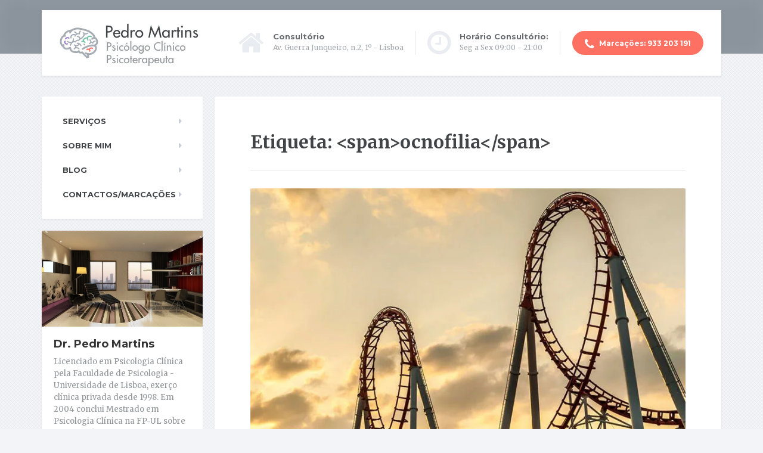

--- FILE ---
content_type: text/html; charset=UTF-8
request_url: https://www.clinico-psicologo.com/tag/ocnofilia/
body_size: 17167
content:

<!DOCTYPE html>
<html lang="pt-PT" xmlns:fb="https://www.facebook.com/2008/fbml" xmlns:addthis="https://www.addthis.com/help/api-spec" >
	<head>
		<meta charset="UTF-8" />
		<meta name="viewport" content="width=device-width, initial-scale=1.0" />
		<link rel="pingback" href="https://www.clinico-psicologo.com/xmlrpc.php" />

		<meta name='robots' content='noindex, follow' />

	<!-- This site is optimized with the Yoast SEO plugin v26.8 - https://yoast.com/product/yoast-seo-wordpress/ -->
	<title>ocnofilia Archives - Pedro Martins - Psicólogo Clínico / Psicoterapeuta</title>
	<meta property="og:locale" content="pt_PT" />
	<meta property="og:type" content="article" />
	<meta property="og:title" content="ocnofilia Archives - Pedro Martins - Psicólogo Clínico / Psicoterapeuta" />
	<meta property="og:url" content="https://www.clinico-psicologo.com/tag/ocnofilia/" />
	<meta property="og:site_name" content="Pedro Martins - Psicólogo Clínico / Psicoterapeuta" />
	<meta name="twitter:card" content="summary_large_image" />
	<script type="application/ld+json" class="yoast-schema-graph">{"@context":"https://schema.org","@graph":[{"@type":"CollectionPage","@id":"https://www.clinico-psicologo.com/tag/ocnofilia/","url":"https://www.clinico-psicologo.com/tag/ocnofilia/","name":"ocnofilia Archives - Pedro Martins - Psicólogo Clínico / Psicoterapeuta","isPartOf":{"@id":"https://www.clinico-psicologo.com/#website"},"primaryImageOfPage":{"@id":"https://www.clinico-psicologo.com/tag/ocnofilia/#primaryimage"},"image":{"@id":"https://www.clinico-psicologo.com/tag/ocnofilia/#primaryimage"},"thumbnailUrl":"https://i0.wp.com/www.clinico-psicologo.com/wp-content/uploads/2017/12/psicoterapia-ocnofilia-filobatismo-balint.jpg?fit=795%2C619&ssl=1","breadcrumb":{"@id":"https://www.clinico-psicologo.com/tag/ocnofilia/#breadcrumb"},"inLanguage":"pt-PT"},{"@type":"ImageObject","inLanguage":"pt-PT","@id":"https://www.clinico-psicologo.com/tag/ocnofilia/#primaryimage","url":"https://i0.wp.com/www.clinico-psicologo.com/wp-content/uploads/2017/12/psicoterapia-ocnofilia-filobatismo-balint.jpg?fit=795%2C619&ssl=1","contentUrl":"https://i0.wp.com/www.clinico-psicologo.com/wp-content/uploads/2017/12/psicoterapia-ocnofilia-filobatismo-balint.jpg?fit=795%2C619&ssl=1","width":795,"height":619,"caption":"ocnofilia filobatismo separação psicoterapia"},{"@type":"BreadcrumbList","@id":"https://www.clinico-psicologo.com/tag/ocnofilia/#breadcrumb","itemListElement":[{"@type":"ListItem","position":1,"name":"Início","item":"https://www.clinico-psicologo.com/"},{"@type":"ListItem","position":2,"name":"ocnofilia"}]},{"@type":"WebSite","@id":"https://www.clinico-psicologo.com/#website","url":"https://www.clinico-psicologo.com/","name":"Pedro Martins - Psicólogo Clínico / Psicoterapeuta","description":"","publisher":{"@id":"https://www.clinico-psicologo.com/#organization"},"potentialAction":[{"@type":"SearchAction","target":{"@type":"EntryPoint","urlTemplate":"https://www.clinico-psicologo.com/?s={search_term_string}"},"query-input":{"@type":"PropertyValueSpecification","valueRequired":true,"valueName":"search_term_string"}}],"inLanguage":"pt-PT"},{"@type":"Organization","@id":"https://www.clinico-psicologo.com/#organization","name":"Pedro Martins - Psicólogo Clínico / Psicoterapeuta","url":"https://www.clinico-psicologo.com/","logo":{"@type":"ImageObject","inLanguage":"pt-PT","@id":"https://www.clinico-psicologo.com/#/schema/logo/image/","url":"https://i0.wp.com/www.clinico-psicologo.com/wp-content/uploads/2023/02/logo_psicologo_clinico_2.png?fit=260%2C90&ssl=1","contentUrl":"https://i0.wp.com/www.clinico-psicologo.com/wp-content/uploads/2023/02/logo_psicologo_clinico_2.png?fit=260%2C90&ssl=1","width":260,"height":90,"caption":"Pedro Martins - Psicólogo Clínico / Psicoterapeuta"},"image":{"@id":"https://www.clinico-psicologo.com/#/schema/logo/image/"},"sameAs":["https://www.facebook.com/OPsicologoPsicologiaClinicaEPsicoterapia","https://www.instagram.com/pedromartinspsicoterapia/?hl=pt"]}]}</script>
	<!-- / Yoast SEO plugin. -->


<link rel='dns-prefetch' href='//stats.wp.com' />
<link rel='dns-prefetch' href='//fonts.googleapis.com' />
<link rel='preconnect' href='//i0.wp.com' />
<link rel='preconnect' href='//c0.wp.com' />
<link rel="alternate" type="application/rss+xml" title="Pedro Martins - Psicólogo Clínico / Psicoterapeuta &raquo; Feed" href="https://www.clinico-psicologo.com/feed/" />
<link rel="alternate" type="application/rss+xml" title="Pedro Martins - Psicólogo Clínico / Psicoterapeuta &raquo; Feed de comentários" href="https://www.clinico-psicologo.com/comments/feed/" />
<link rel="alternate" type="application/rss+xml" title="Feed de etiquetas Pedro Martins - Psicólogo Clínico / Psicoterapeuta &raquo; ocnofilia" href="https://www.clinico-psicologo.com/tag/ocnofilia/feed/" />
<style id='wp-img-auto-sizes-contain-inline-css' type='text/css'>
img:is([sizes=auto i],[sizes^="auto," i]){contain-intrinsic-size:3000px 1500px}
/*# sourceURL=wp-img-auto-sizes-contain-inline-css */
</style>
<style id='wp-emoji-styles-inline-css' type='text/css'>

	img.wp-smiley, img.emoji {
		display: inline !important;
		border: none !important;
		box-shadow: none !important;
		height: 1em !important;
		width: 1em !important;
		margin: 0 0.07em !important;
		vertical-align: -0.1em !important;
		background: none !important;
		padding: 0 !important;
	}
/*# sourceURL=wp-emoji-styles-inline-css */
</style>
<link rel='stylesheet' id='wp-block-library-css' href='https://c0.wp.com/c/6.9/wp-includes/css/dist/block-library/style.min.css' type='text/css' media='all' />
<style id='global-styles-inline-css' type='text/css'>
:root{--wp--preset--aspect-ratio--square: 1;--wp--preset--aspect-ratio--4-3: 4/3;--wp--preset--aspect-ratio--3-4: 3/4;--wp--preset--aspect-ratio--3-2: 3/2;--wp--preset--aspect-ratio--2-3: 2/3;--wp--preset--aspect-ratio--16-9: 16/9;--wp--preset--aspect-ratio--9-16: 9/16;--wp--preset--color--black: #000000;--wp--preset--color--cyan-bluish-gray: #abb8c3;--wp--preset--color--white: #ffffff;--wp--preset--color--pale-pink: #f78da7;--wp--preset--color--vivid-red: #cf2e2e;--wp--preset--color--luminous-vivid-orange: #ff6900;--wp--preset--color--luminous-vivid-amber: #fcb900;--wp--preset--color--light-green-cyan: #7bdcb5;--wp--preset--color--vivid-green-cyan: #00d084;--wp--preset--color--pale-cyan-blue: #8ed1fc;--wp--preset--color--vivid-cyan-blue: #0693e3;--wp--preset--color--vivid-purple: #9b51e0;--wp--preset--gradient--vivid-cyan-blue-to-vivid-purple: linear-gradient(135deg,rgb(6,147,227) 0%,rgb(155,81,224) 100%);--wp--preset--gradient--light-green-cyan-to-vivid-green-cyan: linear-gradient(135deg,rgb(122,220,180) 0%,rgb(0,208,130) 100%);--wp--preset--gradient--luminous-vivid-amber-to-luminous-vivid-orange: linear-gradient(135deg,rgb(252,185,0) 0%,rgb(255,105,0) 100%);--wp--preset--gradient--luminous-vivid-orange-to-vivid-red: linear-gradient(135deg,rgb(255,105,0) 0%,rgb(207,46,46) 100%);--wp--preset--gradient--very-light-gray-to-cyan-bluish-gray: linear-gradient(135deg,rgb(238,238,238) 0%,rgb(169,184,195) 100%);--wp--preset--gradient--cool-to-warm-spectrum: linear-gradient(135deg,rgb(74,234,220) 0%,rgb(151,120,209) 20%,rgb(207,42,186) 40%,rgb(238,44,130) 60%,rgb(251,105,98) 80%,rgb(254,248,76) 100%);--wp--preset--gradient--blush-light-purple: linear-gradient(135deg,rgb(255,206,236) 0%,rgb(152,150,240) 100%);--wp--preset--gradient--blush-bordeaux: linear-gradient(135deg,rgb(254,205,165) 0%,rgb(254,45,45) 50%,rgb(107,0,62) 100%);--wp--preset--gradient--luminous-dusk: linear-gradient(135deg,rgb(255,203,112) 0%,rgb(199,81,192) 50%,rgb(65,88,208) 100%);--wp--preset--gradient--pale-ocean: linear-gradient(135deg,rgb(255,245,203) 0%,rgb(182,227,212) 50%,rgb(51,167,181) 100%);--wp--preset--gradient--electric-grass: linear-gradient(135deg,rgb(202,248,128) 0%,rgb(113,206,126) 100%);--wp--preset--gradient--midnight: linear-gradient(135deg,rgb(2,3,129) 0%,rgb(40,116,252) 100%);--wp--preset--font-size--small: 13px;--wp--preset--font-size--medium: 20px;--wp--preset--font-size--large: 36px;--wp--preset--font-size--x-large: 42px;--wp--preset--spacing--20: 0.44rem;--wp--preset--spacing--30: 0.67rem;--wp--preset--spacing--40: 1rem;--wp--preset--spacing--50: 1.5rem;--wp--preset--spacing--60: 2.25rem;--wp--preset--spacing--70: 3.38rem;--wp--preset--spacing--80: 5.06rem;--wp--preset--shadow--natural: 6px 6px 9px rgba(0, 0, 0, 0.2);--wp--preset--shadow--deep: 12px 12px 50px rgba(0, 0, 0, 0.4);--wp--preset--shadow--sharp: 6px 6px 0px rgba(0, 0, 0, 0.2);--wp--preset--shadow--outlined: 6px 6px 0px -3px rgb(255, 255, 255), 6px 6px rgb(0, 0, 0);--wp--preset--shadow--crisp: 6px 6px 0px rgb(0, 0, 0);}:where(.is-layout-flex){gap: 0.5em;}:where(.is-layout-grid){gap: 0.5em;}body .is-layout-flex{display: flex;}.is-layout-flex{flex-wrap: wrap;align-items: center;}.is-layout-flex > :is(*, div){margin: 0;}body .is-layout-grid{display: grid;}.is-layout-grid > :is(*, div){margin: 0;}:where(.wp-block-columns.is-layout-flex){gap: 2em;}:where(.wp-block-columns.is-layout-grid){gap: 2em;}:where(.wp-block-post-template.is-layout-flex){gap: 1.25em;}:where(.wp-block-post-template.is-layout-grid){gap: 1.25em;}.has-black-color{color: var(--wp--preset--color--black) !important;}.has-cyan-bluish-gray-color{color: var(--wp--preset--color--cyan-bluish-gray) !important;}.has-white-color{color: var(--wp--preset--color--white) !important;}.has-pale-pink-color{color: var(--wp--preset--color--pale-pink) !important;}.has-vivid-red-color{color: var(--wp--preset--color--vivid-red) !important;}.has-luminous-vivid-orange-color{color: var(--wp--preset--color--luminous-vivid-orange) !important;}.has-luminous-vivid-amber-color{color: var(--wp--preset--color--luminous-vivid-amber) !important;}.has-light-green-cyan-color{color: var(--wp--preset--color--light-green-cyan) !important;}.has-vivid-green-cyan-color{color: var(--wp--preset--color--vivid-green-cyan) !important;}.has-pale-cyan-blue-color{color: var(--wp--preset--color--pale-cyan-blue) !important;}.has-vivid-cyan-blue-color{color: var(--wp--preset--color--vivid-cyan-blue) !important;}.has-vivid-purple-color{color: var(--wp--preset--color--vivid-purple) !important;}.has-black-background-color{background-color: var(--wp--preset--color--black) !important;}.has-cyan-bluish-gray-background-color{background-color: var(--wp--preset--color--cyan-bluish-gray) !important;}.has-white-background-color{background-color: var(--wp--preset--color--white) !important;}.has-pale-pink-background-color{background-color: var(--wp--preset--color--pale-pink) !important;}.has-vivid-red-background-color{background-color: var(--wp--preset--color--vivid-red) !important;}.has-luminous-vivid-orange-background-color{background-color: var(--wp--preset--color--luminous-vivid-orange) !important;}.has-luminous-vivid-amber-background-color{background-color: var(--wp--preset--color--luminous-vivid-amber) !important;}.has-light-green-cyan-background-color{background-color: var(--wp--preset--color--light-green-cyan) !important;}.has-vivid-green-cyan-background-color{background-color: var(--wp--preset--color--vivid-green-cyan) !important;}.has-pale-cyan-blue-background-color{background-color: var(--wp--preset--color--pale-cyan-blue) !important;}.has-vivid-cyan-blue-background-color{background-color: var(--wp--preset--color--vivid-cyan-blue) !important;}.has-vivid-purple-background-color{background-color: var(--wp--preset--color--vivid-purple) !important;}.has-black-border-color{border-color: var(--wp--preset--color--black) !important;}.has-cyan-bluish-gray-border-color{border-color: var(--wp--preset--color--cyan-bluish-gray) !important;}.has-white-border-color{border-color: var(--wp--preset--color--white) !important;}.has-pale-pink-border-color{border-color: var(--wp--preset--color--pale-pink) !important;}.has-vivid-red-border-color{border-color: var(--wp--preset--color--vivid-red) !important;}.has-luminous-vivid-orange-border-color{border-color: var(--wp--preset--color--luminous-vivid-orange) !important;}.has-luminous-vivid-amber-border-color{border-color: var(--wp--preset--color--luminous-vivid-amber) !important;}.has-light-green-cyan-border-color{border-color: var(--wp--preset--color--light-green-cyan) !important;}.has-vivid-green-cyan-border-color{border-color: var(--wp--preset--color--vivid-green-cyan) !important;}.has-pale-cyan-blue-border-color{border-color: var(--wp--preset--color--pale-cyan-blue) !important;}.has-vivid-cyan-blue-border-color{border-color: var(--wp--preset--color--vivid-cyan-blue) !important;}.has-vivid-purple-border-color{border-color: var(--wp--preset--color--vivid-purple) !important;}.has-vivid-cyan-blue-to-vivid-purple-gradient-background{background: var(--wp--preset--gradient--vivid-cyan-blue-to-vivid-purple) !important;}.has-light-green-cyan-to-vivid-green-cyan-gradient-background{background: var(--wp--preset--gradient--light-green-cyan-to-vivid-green-cyan) !important;}.has-luminous-vivid-amber-to-luminous-vivid-orange-gradient-background{background: var(--wp--preset--gradient--luminous-vivid-amber-to-luminous-vivid-orange) !important;}.has-luminous-vivid-orange-to-vivid-red-gradient-background{background: var(--wp--preset--gradient--luminous-vivid-orange-to-vivid-red) !important;}.has-very-light-gray-to-cyan-bluish-gray-gradient-background{background: var(--wp--preset--gradient--very-light-gray-to-cyan-bluish-gray) !important;}.has-cool-to-warm-spectrum-gradient-background{background: var(--wp--preset--gradient--cool-to-warm-spectrum) !important;}.has-blush-light-purple-gradient-background{background: var(--wp--preset--gradient--blush-light-purple) !important;}.has-blush-bordeaux-gradient-background{background: var(--wp--preset--gradient--blush-bordeaux) !important;}.has-luminous-dusk-gradient-background{background: var(--wp--preset--gradient--luminous-dusk) !important;}.has-pale-ocean-gradient-background{background: var(--wp--preset--gradient--pale-ocean) !important;}.has-electric-grass-gradient-background{background: var(--wp--preset--gradient--electric-grass) !important;}.has-midnight-gradient-background{background: var(--wp--preset--gradient--midnight) !important;}.has-small-font-size{font-size: var(--wp--preset--font-size--small) !important;}.has-medium-font-size{font-size: var(--wp--preset--font-size--medium) !important;}.has-large-font-size{font-size: var(--wp--preset--font-size--large) !important;}.has-x-large-font-size{font-size: var(--wp--preset--font-size--x-large) !important;}
/*# sourceURL=global-styles-inline-css */
</style>

<style id='classic-theme-styles-inline-css' type='text/css'>
/*! This file is auto-generated */
.wp-block-button__link{color:#fff;background-color:#32373c;border-radius:9999px;box-shadow:none;text-decoration:none;padding:calc(.667em + 2px) calc(1.333em + 2px);font-size:1.125em}.wp-block-file__button{background:#32373c;color:#fff;text-decoration:none}
/*# sourceURL=/wp-includes/css/classic-themes.min.css */
</style>
<link rel='stylesheet' id='contact-form-7-css' href='https://www.clinico-psicologo.com/wp-content/plugins/contact-form-7/includes/css/styles.css?ver=6.1.4' type='text/css' media='all' />
<link rel='stylesheet' id='crp-style-rounded-thumbs-css' href='https://www.clinico-psicologo.com/wp-content/plugins/contextual-related-posts/css/rounded-thumbs.min.css?ver=4.1.0' type='text/css' media='all' />
<style id='crp-style-rounded-thumbs-inline-css' type='text/css'>

			.crp_related.crp-rounded-thumbs a {
				width: 150px;
                height: 150px;
				text-decoration: none;
			}
			.crp_related.crp-rounded-thumbs img {
				max-width: 150px;
				margin: auto;
			}
			.crp_related.crp-rounded-thumbs .crp_title {
				width: 100%;
			}
			
/*# sourceURL=crp-style-rounded-thumbs-inline-css */
</style>
<link rel='stylesheet' id='mentalpress-google-fonts-css' href='https://fonts.googleapis.com/css?family=Merriweather%3A400,700%3Alatin%7CMontserrat%3A400,700%3Alatin' type='text/css' media='all' />
<link rel='stylesheet' id='mentalpress-main-css' href='https://www.clinico-psicologo.com/wp-content/themes/mentalpress/style.css?ver=1.0.1' type='text/css' media='all' />
<style id='mentalpress-main-inline-css' type='text/css'>
/* WP Customizer start */
.icon-box__title { color: #676b6f; }
.icon-box__subtitle, .widget-icon-box .icon-box, .textwidget { color: #a4a8ac; }
.widget-icon-box .icon-box .fa { color: #e9edf1; }
.top__background, .top-navigation .sub-menu > li > a { background: #8b949c; }
.top-navigation .sub-menu > li > a { border-bottom-color: #a5aeb6; }
.top, .top-navigation a, .top-navigation > .menu-item-has-children > a::after { color: #edeff2; }
.header { background-color: #ffffff; }
.main-navigation__container, .main-navigation .sub-menu { background: #ffffff; }
.main-navigation > li > a { color: #414447; }
.main-navigation > li > a:hover { color: #414447; }
.main-navigation .current_page_item > a, .main-navigation > li:hover > a { background: #edeff2; }
@media (min-width: 992px) { .main-navigation .sub-menu > li > a { background: #73bfa6; } }
@media (min-width: 992px) { .main-navigation .sub-menu > li > a { border-color: #73bfa6; } }
@media (min-width: 992px) { .main-navigation .sub-menu > li > a:hover { background: #66b299; } }
.main-navigation .sub-menu > li > .sub-menu { border-color: #66b299; }
@media (min-width: 992px) { .main-navigation .sub-menu > li > a, .main-navigation .sub-menu > li > a:hover { color: #ffffff; } }
@media (max-width: 992px) { .main-navigation .sub-menu > li > a { color: #9ba7b2; } }
@media (max-width: 992px) { .main-navigation .sub-menu > li > a:hover { color: #414447; } }
body, .textwidget { color: #919699; }
#comments-submit-button, .btn-primary, #comments-submit-button:focus, .btn-primary:focus, .widget_search .search-submit, .widget_search .search-submit:focus, body.woocommerce-page .widget_shopping_cart_content .buttons .checkout, body.woocommerce-page .widget_product_search .search-field + input, body.woocommerce-page button.button.alt, body.woocommerce-page #review_form #respond input#submit, body.woocommerce-page .woocommerce-info a.button, body.woocommerce-page .woocommerce-message a.button, body.woocommerce-page .woocommerce-error a.button, .woocommerce-cart .wc-proceed-to-checkout a.checkout-button, body.woocommerce-page #payment #place_order, .woocommerce button.button.alt:disabled, .woocommerce button.button.alt:disabled:hover, .woocommerce button.button.alt:disabled[disabled], .woocommerce button.button.alt:disabled[disabled]:hover { background-color: #957aca; }
#comments-submit-button, .btn-primary, #comments-submit-button:focus, .btn-primary:focus, body.woocommerce-page .widget_shopping_cart_content .buttons .checkout { border-color: #957aca; }
#comments-submit-button:hover, .btn-primary:hover, .widget_search .search-submit:hover, body.woocommerce-page .widget_shopping_cart_content .buttons .checkout:hover, body.woocommerce-page .widget_product_search .search-field + input:hover, body.woocommerce-page .widget_product_search .search-field + input:focus, body.woocommerce-page button.button.alt:hover, body.woocommerce-page #review_form #respond input#submit:hover, body.woocommerce-page .woocommerce-info a.button:hover, body.woocommerce-page .woocommerce-message a.button:hover, body.woocommerce-page .woocommerce-error a.button:hover, .woocommerce-cart .wc-proceed-to-checkout a.checkout-button:hover, body.woocommerce-page #payment #place_order:hover { background-color: #886dbd; }
#comments-submit-button:hover, .btn-primary:hover, body.woocommerce-page .widget_shopping_cart_content .buttons .checkout:hover { border-color: #886dbd; }
.testimonial__quote::before, .latest-post__categories a, .about-us__tag, .meta-data__categories a, .widget_calendar caption, .widget_tag_cloud a, .pagination a:hover, .pagination .current, .btn-success, .btn-success:focus, body.woocommerce-page .widget_price_filter .ui-slider .ui-slider-handle, body.woocommerce-page .widget_price_filter .ui-slider .ui-slider-range, body.woocommerce-page nav.woocommerce-pagination ul li span.current, body.woocommerce-page nav.woocommerce-pagination ul li a:hover, body.woocommerce-page div.product .woocommerce-tabs ul.tabs li.active { background: #73bfa6; }
blockquote, .btn-success { border-color: #73bfa6; }
.latest-post__categories a:hover, .about-us__tag:hover, .meta-data__categories a:hover, .widget_tag_cloud a:hover, .btn-success:hover { background: #66b299; }
.btn-success:hover { border-color: #66b299; }
body.woocommerce-page ul.products li.product a:hover img, .woocommerce ul.products li.product a:hover img, body.woocommerce-page .star-rating, .woocommerce .star-rating, body.woocommerce-page p.stars a { color: #73bfa6; }
a { color: #1fa7da; }
a:hover { color: #129acd; }
.btn-danger, .btn-danger:focus { background-color: #fd7062; }
.btn-danger:hover { background-color: #f06355; }
.btn-danger, .btn-danger:focus { border-color: #fd7062; }
.btn-danger:hover { border-color: #f06355; }
.footer { background-color: #ffffff; }
.footer-top__headings { color: #333333; }
.footer { color: #919699; }
.footer a { color: #1fa7da; }
.footer a:hover { color: #129acd; }
/* WP Customizer end */
/* User custom CSS start */
/* enter here your custom CSS styles */

.main-navigation__title {
display: none;
}

/* User custom CSS end */

/*# sourceURL=mentalpress-main-inline-css */
</style>
<link rel='stylesheet' id='slb_core-css' href='https://www.clinico-psicologo.com/wp-content/plugins/simple-lightbox/client/css/app.css?ver=2.9.4' type='text/css' media='all' />
<link rel='stylesheet' id='addthis_all_pages-css' href='https://www.clinico-psicologo.com/wp-content/plugins/addthis/frontend/build/addthis_wordpress_public.min.css?ver=af07501b2c8248fd1eac5ba0134036f7' type='text/css' media='all' />
<link rel='stylesheet' id='fontawesome-icons-css' href='https://www.clinico-psicologo.com/wp-content/plugins/proteuswidgets/bower_components/fontawesome/css/font-awesome.min.css?ver=af07501b2c8248fd1eac5ba0134036f7' type='text/css' media='all' />
<link rel='stylesheet' id='main-styles-css' href='https://www.clinico-psicologo.com/wp-content/plugins/proteuswidgets/main.css?ver=af07501b2c8248fd1eac5ba0134036f7' type='text/css' media='all' />
<script type="text/javascript" src="https://www.clinico-psicologo.com/wp-content/themes/mentalpress/assets/js/modernizr.custom.24530.js" id="mentalpress-modernizr-js"></script>
<script type="text/javascript" src="https://www.clinico-psicologo.com/wp-content/themes/mentalpress/bower_components/picturefill/dist/picturefill.min.js?ver=1.2.0" id="mentalpress-picturefill-js"></script>
<script type="text/javascript" src="https://c0.wp.com/c/6.9/wp-includes/js/jquery/jquery.min.js" id="jquery-core-js"></script>
<script type="text/javascript" src="https://c0.wp.com/c/6.9/wp-includes/js/jquery/jquery-migrate.min.js" id="jquery-migrate-js"></script>
<script type="text/javascript" src="https://c0.wp.com/c/6.9/wp-includes/js/underscore.min.js" id="underscore-js"></script>
<script type="text/javascript" id="main-js-js-extra">
/* <![CDATA[ */
var ProteusWidgetsVars = {"pathToPlugin":"https://www.clinico-psicologo.com/wp-content/plugins/proteuswidgets/"};
//# sourceURL=main-js-js-extra
/* ]]> */
</script>
<script type="text/javascript" src="https://www.clinico-psicologo.com/wp-content/plugins/proteuswidgets//assets/js/main.min.js?ver=af07501b2c8248fd1eac5ba0134036f7" id="main-js-js"></script>
<link rel="https://api.w.org/" href="https://www.clinico-psicologo.com/wp-json/" /><link rel="alternate" title="JSON" type="application/json" href="https://www.clinico-psicologo.com/wp-json/wp/v2/tags/360" /><link rel="EditURI" type="application/rsd+xml" title="RSD" href="https://www.clinico-psicologo.com/xmlrpc.php?rsd" />
<meta name="google-site-verification" content="jbK_nRZPGSa84gxPqV3Y6xDkR9oqZB90l3tHB9S6aVg" />

<meta name="p:domain_verify" content="94c3b88569c9d939f4e650726d3c2d67"/>

<meta property="og:image" content="<?php echo get_the_post_thumbnail_url(); ?>" />
<meta property="og:image:width" content="1200" />
<meta property="og:image:height" content="630" />	<style>img#wpstats{display:none}</style>
		<style type="text/css">.recentcomments a{display:inline !important;padding:0 !important;margin:0 !important;}</style>			<link rel="shortcut icon" href="https://www.clinico-psicologo.com/wp-content/themes/mentalpress/assets/images/favicon.png">
		<style type="text/css" id="custom-background-css">
body.custom-background { background-image: url("https://www.clinico-psicologo.com/wp-content/themes/mentalpress/assets/images/pattern.png"); background-position: left top; background-size: auto; background-repeat: repeat; background-attachment: scroll; }
</style>
	<script data-cfasync="false" type="text/javascript">if (window.addthis_product === undefined) { window.addthis_product = "wpp"; } if (window.wp_product_version === undefined) { window.wp_product_version = "wpp-6.2.7"; } if (window.addthis_share === undefined) { window.addthis_share = {}; } if (window.addthis_config === undefined) { window.addthis_config = {"data_track_clickback":true,"ignore_server_config":true,"ui_atversion":"300"}; } if (window.addthis_layers === undefined) { window.addthis_layers = {}; } if (window.addthis_layers_tools === undefined) { window.addthis_layers_tools = [{"sharetoolbox":{"numPreferredServices":5,"counts":"one","size":"32px","style":"fixed","shareCountThreshold":0,"elements":".addthis_inline_share_toolbox_below,.at-below-post"}}]; } else { window.addthis_layers_tools.push({"sharetoolbox":{"numPreferredServices":5,"counts":"one","size":"32px","style":"fixed","shareCountThreshold":0,"elements":".addthis_inline_share_toolbox_below,.at-below-post"}});  } if (window.addthis_plugin_info === undefined) { window.addthis_plugin_info = {"info_status":"enabled","cms_name":"WordPress","plugin_name":"Share Buttons by AddThis","plugin_version":"6.2.7","plugin_mode":"WordPress","anonymous_profile_id":"wp-34c7a4e2068cb331a04f270b6e1a3cc5","page_info":{"template":"archives","post_type":""},"sharing_enabled_on_post_via_metabox":false}; } 
                    (function() {
                      var first_load_interval_id = setInterval(function () {
                        if (typeof window.addthis !== 'undefined') {
                          window.clearInterval(first_load_interval_id);
                          if (typeof window.addthis_layers !== 'undefined' && Object.getOwnPropertyNames(window.addthis_layers).length > 0) {
                            window.addthis.layers(window.addthis_layers);
                          }
                          if (Array.isArray(window.addthis_layers_tools)) {
                            for (i = 0; i < window.addthis_layers_tools.length; i++) {
                              window.addthis.layers(window.addthis_layers_tools[i]);
                            }
                          }
                        }
                     },1000)
                    }());
                </script> <script data-cfasync="false" type="text/javascript" src="https://s7.addthis.com/js/300/addthis_widget.js#pubid=ra-564b3979cc375e29" async="async"></script><link rel="icon" href="https://i0.wp.com/www.clinico-psicologo.com/wp-content/uploads/2019/11/favicon_PM.png?fit=32%2C32&#038;ssl=1" sizes="32x32" />
<link rel="icon" href="https://i0.wp.com/www.clinico-psicologo.com/wp-content/uploads/2019/11/favicon_PM.png?fit=32%2C32&#038;ssl=1" sizes="192x192" />
<link rel="apple-touch-icon" href="https://i0.wp.com/www.clinico-psicologo.com/wp-content/uploads/2019/11/favicon_PM.png?fit=32%2C32&#038;ssl=1" />
<meta name="msapplication-TileImage" content="https://i0.wp.com/www.clinico-psicologo.com/wp-content/uploads/2019/11/favicon_PM.png?fit=32%2C32&#038;ssl=1" />

<script>
  (function(i,s,o,g,r,a,m){i['GoogleAnalyticsObject']=r;i[r]=i[r]||function(){
  (i[r].q=i[r].q||[]).push(arguments)},i[r].l=1*new Date();a=s.createElement(o),
  m=s.getElementsByTagName(o)[0];a.async=1;a.src=g;m.parentNode.insertBefore(a,m)
  })(window,document,'script','//www.google-analytics.com/analytics.js','ga');

  ga('create', 'UA-33842040-1', 'auto');
  ga('send', 'pageview');

</script>

	</head>

	<body data-rsssl=1 class="archive tag tag-ocnofilia tag-360 custom-background wp-theme-mentalpress">

	<div class="top">
		<div class="top__background"></div>
		<div class="container">
			<!-- Top Tagline from WordPress -->
			<div class="top__tagline">
							</div>
			<!-- Top Menu -->
			<nav class="top__menu">
							</nav>
		</div>
	</div>

	<div class="container">
		<header class="header">
			<!-- Logo -->
			<div class="logo">
				<a href="https://www.clinico-psicologo.com">
											<img src="https://www.clinico-psicologo.com/wp-content/uploads/2015/04/logo_psicologo_clinico_2.png" alt="Pedro Martins - Psicólogo Clínico / Psicoterapeuta" srcset="https://www.clinico-psicologo.com/wp-content/uploads/2015/04/logo_psicologo_clinico_2.png, https://www.clinico-psicologo.com/wp-content/uploads/2019/11/logo_psicologo_clinico_2.png 2x" class="img-responsive" width="260" height="90" />
									</a>
			</div>
			<a href="#main-navigation" class="navbar-toggle">
				<span class="navbar-toggle__text">MENU</span>
				<span class="navbar-toggle__icon-bar">
					<span class="icon-bar"></span>
					<span class="icon-bar"></span>
					<span class="icon-bar"></span>
				</span>
			</a>
			<!-- Header Widgets -->
			<div class="header-widgets">
				<div class="widget  widget-icon-box">			<a class="icon-box" href="https://www.clinico-psicologo.com/contactos/" target="_blank">
							<i class="fa  fa-home  fa-3x"></i>
				<div class="icon-box__text">
					<h4 class="icon-box__title">Consultório</h4>
					<span class="icon-box__subtitle">Av. Guerra Junqueiro, n.2, 1º - Lisboa</span>
				</div>
			</a>
			</div><div class="widget  widget-icon-box">			<a class="icon-box" href="https://www.clinico-psicologo.com/contactos/" target="_blank">
							<i class="fa  fa-clock-o  fa-3x"></i>
				<div class="icon-box__text">
					<h4 class="icon-box__title">Horário Consultório:</h4>
					<span class="icon-box__subtitle">Seg a Sex 09:00 - 21:00</span>
				</div>
			</a>
			</div><div class="widget  widget_text">			<div class="textwidget"><a class="btn  btn-rounded  btn-danger" href="#" target="_self"><i class="fa fa-phone"></i> Marcações: 933 203 191</a>
</div>
		</div>			</div>
		</header>
	</div>
	<div class="container">
		<div class="row">
			<div class="col-xs-12  col-md-9 col-md-push-3" role="main">
				<div class="content-container">
				<div class="main-title">
	
	<h1 class="main-title__primary">Etiqueta: &lt;span&gt;ocnofilia&lt;/span&gt;</h1>
	</div>
					
					<article class="post-inner clearfix post-1729 post type-post status-publish format-standard has-post-thumbnail hentry category-relacionamentos tag-balint tag-filobatismo tag-infancia tag-ocnofilia tag-separacao">
													<a href="https://www.clinico-psicologo.com/balint-ocnofilia-filobatismo/">
								<img width="795" height="619" src="https://www.clinico-psicologo.com/wp-content/uploads/2017/12/psicoterapia-ocnofilia-filobatismo-balint.jpg" class="img-responsive wp-post-image" alt="a arte de se separar ou ficar junto" decoding="async" fetchpriority="high" srcset="https://i0.wp.com/www.clinico-psicologo.com/wp-content/uploads/2017/12/psicoterapia-ocnofilia-filobatismo-balint.jpg?w=795&amp;ssl=1 795w, https://i0.wp.com/www.clinico-psicologo.com/wp-content/uploads/2017/12/psicoterapia-ocnofilia-filobatismo-balint.jpg?resize=300%2C234&amp;ssl=1 300w, https://i0.wp.com/www.clinico-psicologo.com/wp-content/uploads/2017/12/psicoterapia-ocnofilia-filobatismo-balint.jpg?resize=768%2C598&amp;ssl=1 768w" sizes="(max-width: 795px) 100vw, 795px" />							</a>
												<div class="meta-data">
															<span class="meta-data__categories"><a href="https://www.clinico-psicologo.com/category/relacionamentos/" rel="category tag">Relacionamentos</a></span>
																						<span class="meta-data__tags"> <a href="https://www.clinico-psicologo.com/tag/balint/" rel="tag">Balint</a> &bull; <a href="https://www.clinico-psicologo.com/tag/filobatismo/" rel="tag">filobatismo</a> &bull; <a href="https://www.clinico-psicologo.com/tag/infancia/" rel="tag">infância</a> &bull; <a href="https://www.clinico-psicologo.com/tag/ocnofilia/" rel="tag">ocnofilia</a> &bull; <a href="https://www.clinico-psicologo.com/tag/separacao/" rel="tag">separação</a></span>
														<time datetime="2017-12-12T17:07:49+00:00" class="meta-data__date">Dezembro 12, 2017</time>
							<span class="meta-data__author">By Pedro Martins</span>
							<span class="meta-data__comments"><a href="https://www.clinico-psicologo.com/balint-ocnofilia-filobatismo/#respond">0 Comments</a></span>
						</div>
						<h2 class="hentry__title"><a href="https://www.clinico-psicologo.com/balint-ocnofilia-filobatismo/">A difícil arte de estar junto (ou de se separar)</a></h2>
						<div class="hentry__content">
							<div class="at-above-post-arch-page addthis_tool" data-url="https://www.clinico-psicologo.com/balint-ocnofilia-filobatismo/"></div><p>Balint &#8211; <em>Ocnofilia e Filobatismo </em></p>
<p>Namoros, casamentos, empregos, ideias, relações eróticas, e toda uma variedade de coisas com que nos relacionamos têm fim.</p>
<p>Como pode então uma situação tão à mão de todos os mortais, um assunto tão discutido, do charlatanismo à filosofia, causar desastres quando faz a sua chegada?</p>
<p>Porque não conseguimos deixar os outros partirem, transformando anos, décadas de amor, apego e suporte em ódio, indiferença e vingança?</p>
<p>A “resposta” está relacionada com duas posições básicas que começam no bebé e, cristalizadas, podem às vezes permanecer no adulto, gerando ansiedade, angústia e fazendo com que muitos de nós se transformem em “escravos” nos relacionamentos.</p>
<p>Balint recorre ao mundo infantil (brinquedos e/ou brincadeiras que causam arrepios, como por exemplo a montanha-russa) para nos ajudar a compreender a existência de duas posições no que diz respeito à relação como o <span style="color: #000080;">objecto &#8211; (o objecto é uma representação mental de um objecto externo, um sujeito/outro/pessoa*).</span></p>
<p>Balint dá particular atenção a uma questão notória: o facto de que para alguns esses brinquedos/brincadeiras são fonte de intenso prazer, enquanto outros mal podem pensar em sentir o tal arrepio e frio na barriga. Guardemos essas duas reacções (aparentemente) antagónicas – elas são a base para o núcleo do pensamento neste trabalho.</p>
<p>Numa clara discordância de <a href="https://www.clinico-psicologo.com/sigmund-freud/">Freud</a> (e Melanie Klein), Balint não acredita na existência do narcisismo primário, ou seja, o investimento total do bebé em si mesmo nos primeiros meses de vida de modo a que pense ser o único ser do mundo e o criador de todos os <span style="color: #000080;">objectos*</span>.</p>
<p>Para Balint, <a href="https://www.clinico-psicologo.com/a-teoria-da-vinculacao/">esse mundo inicial já é um mundo de relação com o outro</a>, mas nele os outros atendem às necessidades do bebé de maneira incondicional. Os outros seguram-no, amamentam-no, o sustentam (no sentido físico), suportam a sua existência em toda a sua (do bebé) fragilidade.</p>
<p>Façamos agora a síntese dessas duas proposições:</p>
<p>Quais seriam as reacções possíveis do bebé ao perceber que os objectos<span style="color: #000080;">*</span> não existem para servi-lo? Que falham, têm vida e desejos próprios.</p>
<p>São duas as reações:</p>
<p><a href="https://www.clinico-psicologo.com/a-influencia-da-vinculacao-nas-relacoes-amorosas/">Ou se “penduram” no outro<span style="color: #000080;">*</span> para não o deixar escapar ou criam mecanismos para viver sem ele.</a></p>
<p>As duas posições básicas:</p>
<p>Balint dá tanta importância à sua descoberta que propõe duas palavras novas para descrever cada uma das respostas do bebé, às vezes também presentes nos nossos pacientes adultos; duas posições estas que são uma reacção à descoberta dos outros como autónomos.</p>
<p>Para o primeiro caso, a palavra proposta é <strong>ocnofilia</strong>, que vem de um radical grego que significa pendurar-se, encolher-se, hesitar (implícito aqui de que isso aconteça por medo, vergonha ou pena em relação a um outro. Este é o bebé que não gosta de andar na montanha-russa (metaforicamente falando): ao descobrir que os outros* não o servirão de forma incondicional para o resto da vida ele – cria mentalmente -, a possibilidade de se pendurar neles, quer eles queiram quer não.</p>
<p>Ou seja, para o <strong>ocnofílico</strong>, as distâncias são desesperantes, uma terrível ameaça e um vazio indizível. Apenas firmemente preso aos outros, ele pode viver e serenar a sua angústia.</p>
<p>A outra posição, advinda do mesmo problema é chamada de <strong>filobatismo</strong>.</p>
<p>Balint faz um mergulho nos significados arcaicos do radical desta palavra, mas para quem fala português o melhor é pensar no paralelo com a palavra acrobata. Este é o bebé que – cria mentalmente a ideia de que &#8211; não precisa dos outros*; melhor dito, que vive melhor sem eles. Ele confia no ambiente e em si e sente que a ameaça vem dos outros* que se aproximam dele. É um mundo inteiro “estruturado por distância segura e visão/observação”.</p>
<p>O <strong>filobata</strong> confia no mundo, nas distâncias. O problema surge quando necessita negociar com um outro que se impõe. Entretanto ele não despreza o outro: O filobata cuida dos outros. Na verdade ele transforma-os para o seu uso (e por isso cuida deles). O filobata não precisa dos outros, pelo menos, nenhum em particular.</p>
<p>Não parece difícil concordar com o autor: tudo o que é pensado aqui remete para questões muito primárias. O encontro com o mundo externo independente e com a consequente pergunta <em>“e agora, o que vou fazer se o mundo se recusa a atender, de maneira absoluta, todos os meus desejos?”</em>.</p>
<p>As duas saídas propostas são a ocnofílica e a filobática, ambas insatisfatórias, com seus prós-e-contras, se é que podemos falar assim, e que se tornam claras a partir do pensamento dos skills que cada posição desenvolve.</p>
<p>O<strong> ocnofílico</strong> tem os outros* como objectivo e desenvolve skills visando “um caminho eficiente para se pendurar e talvez (…) um método custoso para ser aceite pelo outro* como um tipo de parasita”. É uma técnica relativamente efectiva. O seu ponto fraco encontra-se no facto de que “o seu verdadeiro desejo nunca pode ser alcançado pelo estar colado ao outro*. O verdadeiro desejo é o de ser seguro pelo outro* e não o de pendurar-se desesperadamente nele”.</p>
<p>Já para o <strong>filobata</strong> o mundo é bem diferente. Desde que as coisas não fiquem demasiado complicadas, ele, o acrobata, sente-se imensamente seguro voando pelos céus. O risco encontra-se nos outros*, que não podem satisfazê-lo e são, por isso, perigosos.</p>
<p>Encontra segurança em relações em que faz dos outros* equipamentos que estão sempre dispostos a servi-lo nas suas acrobacias e por isso são, pelo filobata, muito bem cuidados.</p>
<p>Agora, claro, dada a característica primitiva das duas posições é inevitável, para Balint e para nós, falar de dois sentimentos também primitivos, avassaladores e conectados: amor e ódio. (brevemente)</p>
<p>&nbsp;</p>
<p>&nbsp;</p>
<p>Este post teve por base excertos (modificados) de:</p>
<p>A difícil arte de estar junto (ou de se separar) &#8211; Luis Fernando Santos</p>
<!-- AddThis Advanced Settings above via filter on the_content --><!-- AddThis Advanced Settings below via filter on the_content --><!-- AddThis Advanced Settings generic via filter on the_content --><!-- AddThis Share Buttons above via filter on the_content --><!-- AddThis Share Buttons below via filter on the_content --><div class="at-below-post-arch-page addthis_tool" data-url="https://www.clinico-psicologo.com/balint-ocnofilia-filobatismo/"></div><!-- AddThis Share Buttons generic via filter on the_content -->						</div>
											</article>

					
					
				</div>
				
<div class="latest-posts">
	<div class="row">
					<div class="col-xs-12 col-md-4">
				<div class="latest-post">
											<a class="latest-post__thumbnail" href="https://www.clinico-psicologo.com/pensamento-magico/"><img width="270" height="190" src="https://i0.wp.com/www.clinico-psicologo.com/wp-content/uploads/2021/09/Pensamento-magico.-Pedro-Martins-Psicologo-clinico-Psicoterapeuta-1.jpg?resize=270%2C190&amp;ssl=1" class="attachment-latest-posts size-latest-posts wp-post-image" alt="Pensamento mágico. Pedro Martins Psicólogo clínico Psicoterapeuta" decoding="async" loading="lazy" srcset="https://i0.wp.com/www.clinico-psicologo.com/wp-content/uploads/2021/09/Pensamento-magico.-Pedro-Martins-Psicologo-clinico-Psicoterapeuta-1.jpg?resize=270%2C190&amp;ssl=1 270w, https://i0.wp.com/www.clinico-psicologo.com/wp-content/uploads/2021/09/Pensamento-magico.-Pedro-Martins-Psicologo-clinico-Psicoterapeuta-1.jpg?zoom=2&amp;resize=270%2C190&amp;ssl=1 540w, https://i0.wp.com/www.clinico-psicologo.com/wp-content/uploads/2021/09/Pensamento-magico.-Pedro-Martins-Psicologo-clinico-Psicoterapeuta-1.jpg?zoom=3&amp;resize=270%2C190&amp;ssl=1 810w" sizes="auto, (max-width: 270px) 100vw, 270px" /></a>
										<div class="latest-post__categories"><ul class="post-categories">
	<li><a href="https://www.clinico-psicologo.com/category/psicanalise/" rel="category tag">Psicanálise</a></li>
	<li><a href="https://www.clinico-psicologo.com/category/psicoterapia/" rel="category tag">Psicoterapia</a></li></ul></div>
					<h4 class="latest-post__title"><a href="https://www.clinico-psicologo.com/pensamento-magico/">Pensamento Mágico</a></h4>
					<p class="latest-post__excerpt">
						O termo pensamento mágico designa o pensamento que se apoia numa fantasia de omnipotência para criar uma realidade psíquica &hellip;					</p>
				</div>
			</div>
					<div class="col-xs-12 col-md-4">
				<div class="latest-post">
											<a class="latest-post__thumbnail" href="https://www.clinico-psicologo.com/identificacao-projectiva/"><img width="270" height="190" src="https://i0.wp.com/www.clinico-psicologo.com/wp-content/uploads/2021/09/Identificacao-Projectiva.-Pedro-Martins-Psicologo-Clinico-Psicoterapeuta-.jpg?resize=270%2C190&amp;ssl=1" class="attachment-latest-posts size-latest-posts wp-post-image" alt="Identificação Projectiva. Pedro Martins - Psicólogo Clínico Psicoterapeuta" decoding="async" loading="lazy" srcset="https://i0.wp.com/www.clinico-psicologo.com/wp-content/uploads/2021/09/Identificacao-Projectiva.-Pedro-Martins-Psicologo-Clinico-Psicoterapeuta-.jpg?resize=270%2C190&amp;ssl=1 270w, https://i0.wp.com/www.clinico-psicologo.com/wp-content/uploads/2021/09/Identificacao-Projectiva.-Pedro-Martins-Psicologo-Clinico-Psicoterapeuta-.jpg?zoom=2&amp;resize=270%2C190&amp;ssl=1 540w, https://i0.wp.com/www.clinico-psicologo.com/wp-content/uploads/2021/09/Identificacao-Projectiva.-Pedro-Martins-Psicologo-Clinico-Psicoterapeuta-.jpg?zoom=3&amp;resize=270%2C190&amp;ssl=1 810w" sizes="auto, (max-width: 270px) 100vw, 270px" /></a>
										<div class="latest-post__categories"><ul class="post-categories">
	<li><a href="https://www.clinico-psicologo.com/category/psicologia-clinica/" rel="category tag">Psicologia Clínica</a></li>
	<li><a href="https://www.clinico-psicologo.com/category/relacionamentos/" rel="category tag">Relacionamentos</a></li></ul></div>
					<h4 class="latest-post__title"><a href="https://www.clinico-psicologo.com/identificacao-projectiva/">Identificação Projectiva</a></h4>
					<p class="latest-post__excerpt">
						Em situações desconfortáveis com outra pessoa, por vezes é difícil saber de onde vem o desconforto, de nós ou do outro. &hellip;					</p>
				</div>
			</div>
					<div class="col-xs-12 col-md-4">
				<div class="latest-post">
											<a class="latest-post__thumbnail" href="https://www.clinico-psicologo.com/adoecer-mentalmente/"><img width="270" height="190" src="https://i0.wp.com/www.clinico-psicologo.com/wp-content/uploads/2021/05/Adoecer-Mentalmente.-Pedro-Martins-Psicologo-Clinico-Psicoterapeuta.jpg?resize=270%2C190&amp;ssl=1" class="attachment-latest-posts size-latest-posts wp-post-image" alt="Adoecer Mentalmente. Pedro Martins Psicólogo Clínico Psicoterapeuta" decoding="async" loading="lazy" srcset="https://i0.wp.com/www.clinico-psicologo.com/wp-content/uploads/2021/05/Adoecer-Mentalmente.-Pedro-Martins-Psicologo-Clinico-Psicoterapeuta.jpg?resize=270%2C190&amp;ssl=1 270w, https://i0.wp.com/www.clinico-psicologo.com/wp-content/uploads/2021/05/Adoecer-Mentalmente.-Pedro-Martins-Psicologo-Clinico-Psicoterapeuta.jpg?zoom=2&amp;resize=270%2C190&amp;ssl=1 540w" sizes="auto, (max-width: 270px) 100vw, 270px" /></a>
										<div class="latest-post__categories"><ul class="post-categories">
	<li><a href="https://www.clinico-psicologo.com/category/psicologia-clinica/" rel="category tag">Psicologia Clínica</a></li>
	<li><a href="https://www.clinico-psicologo.com/category/psicoterapia/" rel="category tag">Psicoterapia</a></li></ul></div>
					<h4 class="latest-post__title"><a href="https://www.clinico-psicologo.com/adoecer-mentalmente/">Adoecer Mentalmente</a></h4>
					<p class="latest-post__excerpt">
						Adoecer Mentalmente: Durante bastante tempo podemos conseguir lidar suficientemente bem com as coisas. Conseguimos ir trabalhar &hellip;					</p>
				</div>
			</div>
			</div>
</div>			</div>
			<div class="col-xs-12  col-md-3  col-md-pull-9">
				<div class="sidebar">
					
	<nav id="main-navigation" class="main-navigation__container">

		<div class="main-navigation__title">
			NAVIGATION		</div>

		<ul id="menu-main" class="main-navigation"><li id="menu-item-467" class="menu-item menu-item-type-post_type menu-item-object-page menu-item-467"><a href="https://www.clinico-psicologo.com/servicos/">Serviços</a></li>
<li id="menu-item-3336" class="menu-item menu-item-type-post_type menu-item-object-page menu-item-3336"><a href="https://www.clinico-psicologo.com/sobre-mim/">Sobre mim</a></li>
<li id="menu-item-429" class="menu-item menu-item-type-post_type menu-item-object-page current_page_parent menu-item-429"><a href="https://www.clinico-psicologo.com/blog/">Blog</a></li>
<li id="menu-item-3320" class="menu-item menu-item-type-post_type menu-item-object-page menu-item-3320"><a href="https://www.clinico-psicologo.com/contactos/">Contactos/Marcações</a></li>
</ul>
	</nav>

<div class="widget  widget-about-us">			<div id="carousel-persons-pw_about_us-1" class="carousel slide" >
				<div class="carousel-inner" role="listbox">
											<div class="item  active">
							
															<img class="about-us__image" src="https://www.clinico-psicologo.com/wp-content/uploads/2015/05/decoração-para-consultorio-de-psicologia-1.jpg" alt="About us image">
														<h5 class="about-us__name">Dr. Pedro Martins</h5>
							<p class="about-us__description">Licenciado em Psicologia Clínica pela Faculdade de Psicologia - Universidade de Lisboa, exerço clínica privada desde 1998. Em 2004 conclui Mestrado em Psicologia Clínica na FP-UL sobre Doenças do Comportamento Alimentar</p>
															<a class="read-more  about-us__link" href="https://www.clinico-psicologo.com/sobre-mim/">Read more</a>
													</div>
								</div>
		</div>

		</div><div class="widget  widget-skype">				<a class="skype-button" href="http://martinspedro.111">
												<i class="fa  fa-phone"></i>
										<p class="skype-button__title">Skype</p>
				</a>
			</div><div class="widget  widget_archive"><h4 class="sidebar__headings">Arquivo</h4>
			<ul>
					<li><a href='https://www.clinico-psicologo.com/2021/09/'>Setembro 2021</a></li>
	<li><a href='https://www.clinico-psicologo.com/2021/05/'>Maio 2021</a></li>
	<li><a href='https://www.clinico-psicologo.com/2021/03/'>Março 2021</a></li>
	<li><a href='https://www.clinico-psicologo.com/2021/02/'>Fevereiro 2021</a></li>
	<li><a href='https://www.clinico-psicologo.com/2021/01/'>Janeiro 2021</a></li>
	<li><a href='https://www.clinico-psicologo.com/2020/11/'>Novembro 2020</a></li>
	<li><a href='https://www.clinico-psicologo.com/2020/10/'>Outubro 2020</a></li>
	<li><a href='https://www.clinico-psicologo.com/2020/09/'>Setembro 2020</a></li>
	<li><a href='https://www.clinico-psicologo.com/2020/08/'>Agosto 2020</a></li>
	<li><a href='https://www.clinico-psicologo.com/2020/06/'>Junho 2020</a></li>
	<li><a href='https://www.clinico-psicologo.com/2020/05/'>Maio 2020</a></li>
	<li><a href='https://www.clinico-psicologo.com/2020/04/'>Abril 2020</a></li>
	<li><a href='https://www.clinico-psicologo.com/2020/03/'>Março 2020</a></li>
	<li><a href='https://www.clinico-psicologo.com/2020/02/'>Fevereiro 2020</a></li>
	<li><a href='https://www.clinico-psicologo.com/2020/01/'>Janeiro 2020</a></li>
	<li><a href='https://www.clinico-psicologo.com/2019/12/'>Dezembro 2019</a></li>
	<li><a href='https://www.clinico-psicologo.com/2019/11/'>Novembro 2019</a></li>
	<li><a href='https://www.clinico-psicologo.com/2019/09/'>Setembro 2019</a></li>
	<li><a href='https://www.clinico-psicologo.com/2019/07/'>Julho 2019</a></li>
	<li><a href='https://www.clinico-psicologo.com/2019/06/'>Junho 2019</a></li>
	<li><a href='https://www.clinico-psicologo.com/2019/05/'>Maio 2019</a></li>
	<li><a href='https://www.clinico-psicologo.com/2019/04/'>Abril 2019</a></li>
	<li><a href='https://www.clinico-psicologo.com/2019/03/'>Março 2019</a></li>
	<li><a href='https://www.clinico-psicologo.com/2019/02/'>Fevereiro 2019</a></li>
	<li><a href='https://www.clinico-psicologo.com/2019/01/'>Janeiro 2019</a></li>
	<li><a href='https://www.clinico-psicologo.com/2018/12/'>Dezembro 2018</a></li>
	<li><a href='https://www.clinico-psicologo.com/2018/11/'>Novembro 2018</a></li>
	<li><a href='https://www.clinico-psicologo.com/2018/10/'>Outubro 2018</a></li>
	<li><a href='https://www.clinico-psicologo.com/2018/09/'>Setembro 2018</a></li>
	<li><a href='https://www.clinico-psicologo.com/2018/07/'>Julho 2018</a></li>
	<li><a href='https://www.clinico-psicologo.com/2018/06/'>Junho 2018</a></li>
	<li><a href='https://www.clinico-psicologo.com/2018/05/'>Maio 2018</a></li>
	<li><a href='https://www.clinico-psicologo.com/2018/04/'>Abril 2018</a></li>
	<li><a href='https://www.clinico-psicologo.com/2018/03/'>Março 2018</a></li>
	<li><a href='https://www.clinico-psicologo.com/2018/02/'>Fevereiro 2018</a></li>
	<li><a href='https://www.clinico-psicologo.com/2018/01/'>Janeiro 2018</a></li>
	<li><a href='https://www.clinico-psicologo.com/2017/12/'>Dezembro 2017</a></li>
	<li><a href='https://www.clinico-psicologo.com/2017/11/'>Novembro 2017</a></li>
	<li><a href='https://www.clinico-psicologo.com/2017/10/'>Outubro 2017</a></li>
	<li><a href='https://www.clinico-psicologo.com/2017/09/'>Setembro 2017</a></li>
	<li><a href='https://www.clinico-psicologo.com/2017/08/'>Agosto 2017</a></li>
	<li><a href='https://www.clinico-psicologo.com/2017/07/'>Julho 2017</a></li>
	<li><a href='https://www.clinico-psicologo.com/2017/06/'>Junho 2017</a></li>
	<li><a href='https://www.clinico-psicologo.com/2017/05/'>Maio 2017</a></li>
	<li><a href='https://www.clinico-psicologo.com/2017/04/'>Abril 2017</a></li>
	<li><a href='https://www.clinico-psicologo.com/2017/03/'>Março 2017</a></li>
	<li><a href='https://www.clinico-psicologo.com/2017/02/'>Fevereiro 2017</a></li>
	<li><a href='https://www.clinico-psicologo.com/2017/01/'>Janeiro 2017</a></li>
	<li><a href='https://www.clinico-psicologo.com/2016/12/'>Dezembro 2016</a></li>
	<li><a href='https://www.clinico-psicologo.com/2016/11/'>Novembro 2016</a></li>
	<li><a href='https://www.clinico-psicologo.com/2016/10/'>Outubro 2016</a></li>
	<li><a href='https://www.clinico-psicologo.com/2016/09/'>Setembro 2016</a></li>
	<li><a href='https://www.clinico-psicologo.com/2016/06/'>Junho 2016</a></li>
	<li><a href='https://www.clinico-psicologo.com/2016/04/'>Abril 2016</a></li>
	<li><a href='https://www.clinico-psicologo.com/2016/03/'>Março 2016</a></li>
	<li><a href='https://www.clinico-psicologo.com/2016/02/'>Fevereiro 2016</a></li>
	<li><a href='https://www.clinico-psicologo.com/2016/01/'>Janeiro 2016</a></li>
	<li><a href='https://www.clinico-psicologo.com/2015/12/'>Dezembro 2015</a></li>
	<li><a href='https://www.clinico-psicologo.com/2015/11/'>Novembro 2015</a></li>
	<li><a href='https://www.clinico-psicologo.com/2015/10/'>Outubro 2015</a></li>
	<li><a href='https://www.clinico-psicologo.com/2015/09/'>Setembro 2015</a></li>
	<li><a href='https://www.clinico-psicologo.com/2015/07/'>Julho 2015</a></li>
	<li><a href='https://www.clinico-psicologo.com/2015/05/'>Maio 2015</a></li>
	<li><a href='https://www.clinico-psicologo.com/2015/02/'>Fevereiro 2015</a></li>
	<li><a href='https://www.clinico-psicologo.com/2015/01/'>Janeiro 2015</a></li>
	<li><a href='https://www.clinico-psicologo.com/2014/07/'>Julho 2014</a></li>
			</ul>

			</div><div class="widget  widget_search">
<form role="search" method="get" class="search-form" action="https://www.clinico-psicologo.com/">
	<label>
		<span class="screen-reader-text">Search for:</span>
		<input type="search" class="search-field" placeholder="Search ..." value="" name="s">
	</label>
	<button type="submit" class="search-submit"><i class="fa  fa-lg  fa-search"></i></button>
</form></div>
		<div class="widget  widget_recent_entries">
		<h4 class="sidebar__headings">Artigos recentes</h4>
		<ul>
											<li>
					<a href="https://www.clinico-psicologo.com/pensamento-magico/">Pensamento Mágico</a>
									</li>
											<li>
					<a href="https://www.clinico-psicologo.com/identificacao-projectiva/">Identificação Projectiva</a>
									</li>
											<li>
					<a href="https://www.clinico-psicologo.com/adoecer-mentalmente/">Adoecer Mentalmente</a>
									</li>
											<li>
					<a href="https://www.clinico-psicologo.com/o-perfeccionismo/">O Perfeccionismo</a>
									</li>
											<li>
					<a href="https://www.clinico-psicologo.com/reparacao/">Rutura e Reparação</a>
									</li>
					</ul>

		</div><div class="widget  widget_text"><h4 class="sidebar__headings">Certificações</h4>			<div class="textwidget"><a href="#"><img data-recalc-dims="1" src="https://i0.wp.com/www.clinico-psicologo.com/wp-content/uploads/2015/05/logo2_transparente.png?w=1140" class="logo-alternative" alt="Verification"></a>

<a href="#"><img data-recalc-dims="1" src="https://i0.wp.com/www.clinico-psicologo.com/wp-content/uploads/2015/05/logo-ordem-psicologos-123.jpg?w=1140" class="logo-alternative" alt="Verification"></a>

<a href="#"><img data-recalc-dims="1" src="https://i0.wp.com/www.clinico-psicologo.com/wp-content/uploads/2015/05/iarpp_logo1.jpg?w=1140" class="logo-alternative" alt="Verification"></a></div>
		</div>
		<div class="widget  widget_recent_entries">
		<h4 class="sidebar__headings">Artigos recentes</h4>
		<ul>
											<li>
					<a href="https://www.clinico-psicologo.com/pensamento-magico/">Pensamento Mágico</a>
									</li>
											<li>
					<a href="https://www.clinico-psicologo.com/identificacao-projectiva/">Identificação Projectiva</a>
									</li>
											<li>
					<a href="https://www.clinico-psicologo.com/adoecer-mentalmente/">Adoecer Mentalmente</a>
									</li>
											<li>
					<a href="https://www.clinico-psicologo.com/o-perfeccionismo/">O Perfeccionismo</a>
									</li>
											<li>
					<a href="https://www.clinico-psicologo.com/reparacao/">Rutura e Reparação</a>
									</li>
					</ul>

		</div><div class="widget  widget_recent_comments"><h4 class="sidebar__headings">Comentários recentes</h4><ul id="recentcomments"><li class="recentcomments"><span class="comment-author-link"><a href="https://www.clinico-psicologo.com" class="url" rel="ugc">Pedro</a></span> em <a href="https://www.clinico-psicologo.com/sonhos/#comment-48">A Interpretação dos Sonhos</a></li><li class="recentcomments"><span class="comment-author-link"><a href="https://www.clinico-psicologo.com" class="url" rel="ugc">Pedro</a></span> em <a href="https://www.clinico-psicologo.com/anorexia-nervosa-emagrecimento/#comment-47">Anorexia Nervosa &#8211; Caracterização</a></li><li class="recentcomments"><span class="comment-author-link"><a href="https://www.clinico-psicologo.com" class="url" rel="ugc">Pedro</a></span> em <a href="https://www.clinico-psicologo.com/anorexia-nervosa/#comment-46">Anorexia Nervosa</a></li><li class="recentcomments"><span class="comment-author-link"><a href="https://www.clinico-psicologo.com" class="url" rel="ugc">Pedro</a></span> em <a href="https://www.clinico-psicologo.com/o-furto-na-infancia/#comment-45">O Furto na Infância</a></li><li class="recentcomments"><span class="comment-author-link"><a href="https://www.clinico-psicologo.com" class="url" rel="ugc">Pedro</a></span> em <a href="https://www.clinico-psicologo.com/obesidade-infantil/#comment-44">Obesidade Infantil</a></li></ul></div><div class="widget  widget_archive"><h4 class="sidebar__headings">Arquivo</h4>
			<ul>
					<li><a href='https://www.clinico-psicologo.com/2021/09/'>Setembro 2021</a></li>
	<li><a href='https://www.clinico-psicologo.com/2021/05/'>Maio 2021</a></li>
	<li><a href='https://www.clinico-psicologo.com/2021/03/'>Março 2021</a></li>
	<li><a href='https://www.clinico-psicologo.com/2021/02/'>Fevereiro 2021</a></li>
	<li><a href='https://www.clinico-psicologo.com/2021/01/'>Janeiro 2021</a></li>
	<li><a href='https://www.clinico-psicologo.com/2020/11/'>Novembro 2020</a></li>
	<li><a href='https://www.clinico-psicologo.com/2020/10/'>Outubro 2020</a></li>
	<li><a href='https://www.clinico-psicologo.com/2020/09/'>Setembro 2020</a></li>
	<li><a href='https://www.clinico-psicologo.com/2020/08/'>Agosto 2020</a></li>
	<li><a href='https://www.clinico-psicologo.com/2020/06/'>Junho 2020</a></li>
	<li><a href='https://www.clinico-psicologo.com/2020/05/'>Maio 2020</a></li>
	<li><a href='https://www.clinico-psicologo.com/2020/04/'>Abril 2020</a></li>
	<li><a href='https://www.clinico-psicologo.com/2020/03/'>Março 2020</a></li>
	<li><a href='https://www.clinico-psicologo.com/2020/02/'>Fevereiro 2020</a></li>
	<li><a href='https://www.clinico-psicologo.com/2020/01/'>Janeiro 2020</a></li>
	<li><a href='https://www.clinico-psicologo.com/2019/12/'>Dezembro 2019</a></li>
	<li><a href='https://www.clinico-psicologo.com/2019/11/'>Novembro 2019</a></li>
	<li><a href='https://www.clinico-psicologo.com/2019/09/'>Setembro 2019</a></li>
	<li><a href='https://www.clinico-psicologo.com/2019/07/'>Julho 2019</a></li>
	<li><a href='https://www.clinico-psicologo.com/2019/06/'>Junho 2019</a></li>
	<li><a href='https://www.clinico-psicologo.com/2019/05/'>Maio 2019</a></li>
	<li><a href='https://www.clinico-psicologo.com/2019/04/'>Abril 2019</a></li>
	<li><a href='https://www.clinico-psicologo.com/2019/03/'>Março 2019</a></li>
	<li><a href='https://www.clinico-psicologo.com/2019/02/'>Fevereiro 2019</a></li>
	<li><a href='https://www.clinico-psicologo.com/2019/01/'>Janeiro 2019</a></li>
	<li><a href='https://www.clinico-psicologo.com/2018/12/'>Dezembro 2018</a></li>
	<li><a href='https://www.clinico-psicologo.com/2018/11/'>Novembro 2018</a></li>
	<li><a href='https://www.clinico-psicologo.com/2018/10/'>Outubro 2018</a></li>
	<li><a href='https://www.clinico-psicologo.com/2018/09/'>Setembro 2018</a></li>
	<li><a href='https://www.clinico-psicologo.com/2018/07/'>Julho 2018</a></li>
	<li><a href='https://www.clinico-psicologo.com/2018/06/'>Junho 2018</a></li>
	<li><a href='https://www.clinico-psicologo.com/2018/05/'>Maio 2018</a></li>
	<li><a href='https://www.clinico-psicologo.com/2018/04/'>Abril 2018</a></li>
	<li><a href='https://www.clinico-psicologo.com/2018/03/'>Março 2018</a></li>
	<li><a href='https://www.clinico-psicologo.com/2018/02/'>Fevereiro 2018</a></li>
	<li><a href='https://www.clinico-psicologo.com/2018/01/'>Janeiro 2018</a></li>
	<li><a href='https://www.clinico-psicologo.com/2017/12/'>Dezembro 2017</a></li>
	<li><a href='https://www.clinico-psicologo.com/2017/11/'>Novembro 2017</a></li>
	<li><a href='https://www.clinico-psicologo.com/2017/10/'>Outubro 2017</a></li>
	<li><a href='https://www.clinico-psicologo.com/2017/09/'>Setembro 2017</a></li>
	<li><a href='https://www.clinico-psicologo.com/2017/08/'>Agosto 2017</a></li>
	<li><a href='https://www.clinico-psicologo.com/2017/07/'>Julho 2017</a></li>
	<li><a href='https://www.clinico-psicologo.com/2017/06/'>Junho 2017</a></li>
	<li><a href='https://www.clinico-psicologo.com/2017/05/'>Maio 2017</a></li>
	<li><a href='https://www.clinico-psicologo.com/2017/04/'>Abril 2017</a></li>
	<li><a href='https://www.clinico-psicologo.com/2017/03/'>Março 2017</a></li>
	<li><a href='https://www.clinico-psicologo.com/2017/02/'>Fevereiro 2017</a></li>
	<li><a href='https://www.clinico-psicologo.com/2017/01/'>Janeiro 2017</a></li>
	<li><a href='https://www.clinico-psicologo.com/2016/12/'>Dezembro 2016</a></li>
	<li><a href='https://www.clinico-psicologo.com/2016/11/'>Novembro 2016</a></li>
	<li><a href='https://www.clinico-psicologo.com/2016/10/'>Outubro 2016</a></li>
	<li><a href='https://www.clinico-psicologo.com/2016/09/'>Setembro 2016</a></li>
	<li><a href='https://www.clinico-psicologo.com/2016/06/'>Junho 2016</a></li>
	<li><a href='https://www.clinico-psicologo.com/2016/04/'>Abril 2016</a></li>
	<li><a href='https://www.clinico-psicologo.com/2016/03/'>Março 2016</a></li>
	<li><a href='https://www.clinico-psicologo.com/2016/02/'>Fevereiro 2016</a></li>
	<li><a href='https://www.clinico-psicologo.com/2016/01/'>Janeiro 2016</a></li>
	<li><a href='https://www.clinico-psicologo.com/2015/12/'>Dezembro 2015</a></li>
	<li><a href='https://www.clinico-psicologo.com/2015/11/'>Novembro 2015</a></li>
	<li><a href='https://www.clinico-psicologo.com/2015/10/'>Outubro 2015</a></li>
	<li><a href='https://www.clinico-psicologo.com/2015/09/'>Setembro 2015</a></li>
	<li><a href='https://www.clinico-psicologo.com/2015/07/'>Julho 2015</a></li>
	<li><a href='https://www.clinico-psicologo.com/2015/05/'>Maio 2015</a></li>
	<li><a href='https://www.clinico-psicologo.com/2015/02/'>Fevereiro 2015</a></li>
	<li><a href='https://www.clinico-psicologo.com/2015/01/'>Janeiro 2015</a></li>
	<li><a href='https://www.clinico-psicologo.com/2014/07/'>Julho 2014</a></li>
			</ul>

			</div><div class="widget  widget_categories"><h4 class="sidebar__headings">Categorias</h4>
			<ul>
					<li class="cat-item cat-item-53"><a href="https://www.clinico-psicologo.com/category/adolescencia/">Adolescência</a>
</li>
	<li class="cat-item cat-item-58"><a href="https://www.clinico-psicologo.com/category/angustia/">Angústia</a>
</li>
	<li class="cat-item cat-item-76"><a href="https://www.clinico-psicologo.com/category/anorexia-nervosa-mental/">Anorexia Nervosa</a>
</li>
	<li class="cat-item cat-item-45"><a href="https://www.clinico-psicologo.com/category/ansiedade/">Ansiedade</a>
</li>
	<li class="cat-item cat-item-43"><a href="https://www.clinico-psicologo.com/category/ataques-de-panico/">Ataques de Pânico</a>
</li>
	<li class="cat-item cat-item-431"><a href="https://www.clinico-psicologo.com/category/automutilacao/">Automutilação</a>
</li>
	<li class="cat-item cat-item-450"><a href="https://www.clinico-psicologo.com/category/borderline/">Borderline</a>
</li>
	<li class="cat-item cat-item-73"><a href="https://www.clinico-psicologo.com/category/burn-out/">Burn-out</a>
</li>
	<li class="cat-item cat-item-46"><a href="https://www.clinico-psicologo.com/category/depressao/">Depressão</a>
</li>
	<li class="cat-item cat-item-392"><a href="https://www.clinico-psicologo.com/category/fobias/">Fobias</a>
</li>
	<li class="cat-item cat-item-60"><a href="https://www.clinico-psicologo.com/category/infancia/">Infância</a>
</li>
	<li class="cat-item cat-item-388"><a href="https://www.clinico-psicologo.com/category/luto/">Luto</a>
</li>
	<li class="cat-item cat-item-52"><a href="https://www.clinico-psicologo.com/category/narcisismo/">Narcisismo</a>
</li>
	<li class="cat-item cat-item-201"><a href="https://www.clinico-psicologo.com/category/obsessivo-compulsivo/">Obsessivo-Compulsivo</a>
</li>
	<li class="cat-item cat-item-410"><a href="https://www.clinico-psicologo.com/category/parentalidade/">Parentalidade</a>
</li>
	<li class="cat-item cat-item-56"><a href="https://www.clinico-psicologo.com/category/psicanalise/">Psicanálise</a>
</li>
	<li class="cat-item cat-item-68"><a href="https://www.clinico-psicologo.com/category/psicologia/">Psicologia</a>
</li>
	<li class="cat-item cat-item-59"><a href="https://www.clinico-psicologo.com/category/psicologia-clinica/">Psicologia Clínica</a>
</li>
	<li class="cat-item cat-item-54"><a href="https://www.clinico-psicologo.com/category/psicoterapia/">Psicoterapia</a>
</li>
	<li class="cat-item cat-item-129"><a href="https://www.clinico-psicologo.com/category/psiquiatria/">Psiquiatria</a>
</li>
	<li class="cat-item cat-item-412"><a href="https://www.clinico-psicologo.com/category/relacionamentos/">Relacionamentos</a>
</li>
	<li class="cat-item cat-item-347"><a href="https://www.clinico-psicologo.com/category/vinculacao/">Vinculação</a>
</li>
			</ul>

			</div><div class="widget  widget_meta"><h4 class="sidebar__headings">Meta</h4>
		<ul>
						<li><a rel="nofollow" href="https://www.clinico-psicologo.com/wp-login.php">Iniciar sessão</a></li>
			<li><a href="https://www.clinico-psicologo.com/feed/">Feed de entradas</a></li>
			<li><a href="https://www.clinico-psicologo.com/comments/feed/">Feed de comentários</a></li>

			<li><a href="https://pt.wordpress.org/">WordPress.org</a></li>
		</ul>

		</div>				</div>
			</div>
		</div>
	</div>


	<div class="footer-gradient"></div>
	<footer class="footer">
					<div class="footer-top">
				<div class="container  footer-top__divider">
					<div class="row">
						<div class="col-xs-12  col-md-4"><div class="widget  widget_nav_menu"><h6 class="footer-top__headings">Menu</h6><div class="menu-main-container"><ul id="menu-main-1" class="menu"><li class="menu-item menu-item-type-post_type menu-item-object-page menu-item-467"><a href="https://www.clinico-psicologo.com/servicos/">Serviços</a></li>
<li class="menu-item menu-item-type-post_type menu-item-object-page menu-item-3336"><a href="https://www.clinico-psicologo.com/sobre-mim/">Sobre mim</a></li>
<li class="menu-item menu-item-type-post_type menu-item-object-page current_page_parent menu-item-429"><a href="https://www.clinico-psicologo.com/blog/">Blog</a></li>
<li class="menu-item menu-item-type-post_type menu-item-object-page menu-item-3320"><a href="https://www.clinico-psicologo.com/contactos/">Contactos/Marcações</a></li>
</ul></div></div></div><div class="col-xs-12  col-md-4"><div class="widget  widget_categories"><h6 class="footer-top__headings">Categorias</h6><form action="https://www.clinico-psicologo.com" method="get"><label class="screen-reader-text" for="cat">Categorias</label><select  name='cat' id='cat' class='postform'>
	<option value='-1'>Seleccionar categoria</option>
	<option class="level-0" value="53">Adolescência&nbsp;&nbsp;(8)</option>
	<option class="level-0" value="58">Angústia&nbsp;&nbsp;(2)</option>
	<option class="level-0" value="76">Anorexia Nervosa&nbsp;&nbsp;(2)</option>
	<option class="level-0" value="45">Ansiedade&nbsp;&nbsp;(19)</option>
	<option class="level-0" value="43">Ataques de Pânico&nbsp;&nbsp;(3)</option>
	<option class="level-0" value="431">Automutilação&nbsp;&nbsp;(1)</option>
	<option class="level-0" value="450">Borderline&nbsp;&nbsp;(3)</option>
	<option class="level-0" value="73">Burn-out&nbsp;&nbsp;(1)</option>
	<option class="level-0" value="46">Depressão&nbsp;&nbsp;(19)</option>
	<option class="level-0" value="392">Fobias&nbsp;&nbsp;(2)</option>
	<option class="level-0" value="60">Infância&nbsp;&nbsp;(31)</option>
	<option class="level-0" value="388">Luto&nbsp;&nbsp;(4)</option>
	<option class="level-0" value="52">Narcisismo&nbsp;&nbsp;(25)</option>
	<option class="level-0" value="201">Obsessivo-Compulsivo&nbsp;&nbsp;(1)</option>
	<option class="level-0" value="410">Parentalidade&nbsp;&nbsp;(23)</option>
	<option class="level-0" value="56">Psicanálise&nbsp;&nbsp;(12)</option>
	<option class="level-0" value="68">Psicologia&nbsp;&nbsp;(3)</option>
	<option class="level-0" value="59">Psicologia Clínica&nbsp;&nbsp;(68)</option>
	<option class="level-0" value="54">Psicoterapia&nbsp;&nbsp;(51)</option>
	<option class="level-0" value="129">Psiquiatria&nbsp;&nbsp;(2)</option>
	<option class="level-0" value="412">Relacionamentos&nbsp;&nbsp;(39)</option>
	<option class="level-0" value="347">Vinculação&nbsp;&nbsp;(12)</option>
</select>
</form><script type="text/javascript">
/* <![CDATA[ */

( ( dropdownId ) => {
	const dropdown = document.getElementById( dropdownId );
	function onSelectChange() {
		setTimeout( () => {
			if ( 'escape' === dropdown.dataset.lastkey ) {
				return;
			}
			if ( dropdown.value && parseInt( dropdown.value ) > 0 && dropdown instanceof HTMLSelectElement ) {
				dropdown.parentElement.submit();
			}
		}, 250 );
	}
	function onKeyUp( event ) {
		if ( 'Escape' === event.key ) {
			dropdown.dataset.lastkey = 'escape';
		} else {
			delete dropdown.dataset.lastkey;
		}
	}
	function onClick() {
		delete dropdown.dataset.lastkey;
	}
	dropdown.addEventListener( 'keyup', onKeyUp );
	dropdown.addEventListener( 'click', onClick );
	dropdown.addEventListener( 'change', onSelectChange );
})( "cat" );

//# sourceURL=WP_Widget_Categories%3A%3Awidget
/* ]]> */
</script>
</div></div><div class="col-xs-12  col-md-4"><div class="widget  widget_search"><h6 class="footer-top__headings">Pesquise</h6>
<form role="search" method="get" class="search-form" action="https://www.clinico-psicologo.com/">
	<label>
		<span class="screen-reader-text">Search for:</span>
		<input type="search" class="search-field" placeholder="Search ..." value="" name="s">
	</label>
	<button type="submit" class="search-submit"><i class="fa  fa-lg  fa-search"></i></button>
</form></div></div>					</div>
				</div>
			</div>
				<div class="footer-bottom">
			<div class="container">
				<div class="footer-bottom__left">
					Pedro Martins © 2019 | Todos os direitos reservados				</div>
				<div class="footer-bottom__right">
					<img src="https://www.clinico-psicologo.com/wp-content/uploads/2019/11/logo-footer-pedro-martins.png" alt="Logo Footer"/>				</div>
			</div>
		</div>
	</footer>

	<script type="speculationrules">
{"prefetch":[{"source":"document","where":{"and":[{"href_matches":"/*"},{"not":{"href_matches":["/wp-*.php","/wp-admin/*","/wp-content/uploads/*","/wp-content/*","/wp-content/plugins/*","/wp-content/themes/mentalpress/*","/*\\?(.+)"]}},{"not":{"selector_matches":"a[rel~=\"nofollow\"]"}},{"not":{"selector_matches":".no-prefetch, .no-prefetch a"}}]},"eagerness":"conservative"}]}
</script>
<script type="text/javascript" src="https://c0.wp.com/c/6.9/wp-includes/js/dist/hooks.min.js" id="wp-hooks-js"></script>
<script type="text/javascript" src="https://c0.wp.com/c/6.9/wp-includes/js/dist/i18n.min.js" id="wp-i18n-js"></script>
<script type="text/javascript" id="wp-i18n-js-after">
/* <![CDATA[ */
wp.i18n.setLocaleData( { 'text direction\u0004ltr': [ 'ltr' ] } );
//# sourceURL=wp-i18n-js-after
/* ]]> */
</script>
<script type="text/javascript" src="https://www.clinico-psicologo.com/wp-content/plugins/contact-form-7/includes/swv/js/index.js?ver=6.1.4" id="swv-js"></script>
<script type="text/javascript" id="contact-form-7-js-translations">
/* <![CDATA[ */
( function( domain, translations ) {
	var localeData = translations.locale_data[ domain ] || translations.locale_data.messages;
	localeData[""].domain = domain;
	wp.i18n.setLocaleData( localeData, domain );
} )( "contact-form-7", {"translation-revision-date":"2024-08-13 18:06:19+0000","generator":"GlotPress\/4.0.1","domain":"messages","locale_data":{"messages":{"":{"domain":"messages","plural-forms":"nplurals=2; plural=n != 1;","lang":"pt"},"This contact form is placed in the wrong place.":["Este formul\u00e1rio de contacto est\u00e1 colocado no s\u00edtio errado."],"Error:":["Erro:"]}},"comment":{"reference":"includes\/js\/index.js"}} );
//# sourceURL=contact-form-7-js-translations
/* ]]> */
</script>
<script type="text/javascript" id="contact-form-7-js-before">
/* <![CDATA[ */
var wpcf7 = {
    "api": {
        "root": "https:\/\/www.clinico-psicologo.com\/wp-json\/",
        "namespace": "contact-form-7\/v1"
    },
    "cached": 1
};
//# sourceURL=contact-form-7-js-before
/* ]]> */
</script>
<script type="text/javascript" src="https://www.clinico-psicologo.com/wp-content/plugins/contact-form-7/includes/js/index.js?ver=6.1.4" id="contact-form-7-js"></script>
<script type="text/javascript" id="disqus_count-js-extra">
/* <![CDATA[ */
var countVars = {"disqusShortname":"psiclogoclnicopedromartins"};
//# sourceURL=disqus_count-js-extra
/* ]]> */
</script>
<script type="text/javascript" src="https://www.clinico-psicologo.com/wp-content/plugins/disqus-comment-system/public/js/comment_count.js?ver=3.1.4" id="disqus_count-js"></script>
<script type="text/javascript" src="//maps.google.com/maps/api/js?sensor=false" id="mentalpress-gmaps-js"></script>
<script type="text/javascript" id="mentalpress-main-js-extra">
/* <![CDATA[ */
var MentalPressVars = {"pathToTheme":"https://www.clinico-psicologo.com/wp-content/themes/mentalpress"};
//# sourceURL=mentalpress-main-js-extra
/* ]]> */
</script>
<script type="text/javascript" src="https://www.clinico-psicologo.com/wp-content/themes/mentalpress/assets/js/main.min.js?ver=1.0.1" id="mentalpress-main-js"></script>
<script type="text/javascript" id="jetpack-stats-js-before">
/* <![CDATA[ */
_stq = window._stq || [];
_stq.push([ "view", {"v":"ext","blog":"175893842","post":"0","tz":"0","srv":"www.clinico-psicologo.com","arch_tag":"ocnofilia","arch_results":"1","j":"1:15.4"} ]);
_stq.push([ "clickTrackerInit", "175893842", "0" ]);
//# sourceURL=jetpack-stats-js-before
/* ]]> */
</script>
<script type="text/javascript" src="https://stats.wp.com/e-202604.js" id="jetpack-stats-js" defer="defer" data-wp-strategy="defer"></script>
<script id="wp-emoji-settings" type="application/json">
{"baseUrl":"https://s.w.org/images/core/emoji/17.0.2/72x72/","ext":".png","svgUrl":"https://s.w.org/images/core/emoji/17.0.2/svg/","svgExt":".svg","source":{"concatemoji":"https://www.clinico-psicologo.com/wp-includes/js/wp-emoji-release.min.js?ver=af07501b2c8248fd1eac5ba0134036f7"}}
</script>
<script type="module">
/* <![CDATA[ */
/*! This file is auto-generated */
const a=JSON.parse(document.getElementById("wp-emoji-settings").textContent),o=(window._wpemojiSettings=a,"wpEmojiSettingsSupports"),s=["flag","emoji"];function i(e){try{var t={supportTests:e,timestamp:(new Date).valueOf()};sessionStorage.setItem(o,JSON.stringify(t))}catch(e){}}function c(e,t,n){e.clearRect(0,0,e.canvas.width,e.canvas.height),e.fillText(t,0,0);t=new Uint32Array(e.getImageData(0,0,e.canvas.width,e.canvas.height).data);e.clearRect(0,0,e.canvas.width,e.canvas.height),e.fillText(n,0,0);const a=new Uint32Array(e.getImageData(0,0,e.canvas.width,e.canvas.height).data);return t.every((e,t)=>e===a[t])}function p(e,t){e.clearRect(0,0,e.canvas.width,e.canvas.height),e.fillText(t,0,0);var n=e.getImageData(16,16,1,1);for(let e=0;e<n.data.length;e++)if(0!==n.data[e])return!1;return!0}function u(e,t,n,a){switch(t){case"flag":return n(e,"\ud83c\udff3\ufe0f\u200d\u26a7\ufe0f","\ud83c\udff3\ufe0f\u200b\u26a7\ufe0f")?!1:!n(e,"\ud83c\udde8\ud83c\uddf6","\ud83c\udde8\u200b\ud83c\uddf6")&&!n(e,"\ud83c\udff4\udb40\udc67\udb40\udc62\udb40\udc65\udb40\udc6e\udb40\udc67\udb40\udc7f","\ud83c\udff4\u200b\udb40\udc67\u200b\udb40\udc62\u200b\udb40\udc65\u200b\udb40\udc6e\u200b\udb40\udc67\u200b\udb40\udc7f");case"emoji":return!a(e,"\ud83e\u1fac8")}return!1}function f(e,t,n,a){let r;const o=(r="undefined"!=typeof WorkerGlobalScope&&self instanceof WorkerGlobalScope?new OffscreenCanvas(300,150):document.createElement("canvas")).getContext("2d",{willReadFrequently:!0}),s=(o.textBaseline="top",o.font="600 32px Arial",{});return e.forEach(e=>{s[e]=t(o,e,n,a)}),s}function r(e){var t=document.createElement("script");t.src=e,t.defer=!0,document.head.appendChild(t)}a.supports={everything:!0,everythingExceptFlag:!0},new Promise(t=>{let n=function(){try{var e=JSON.parse(sessionStorage.getItem(o));if("object"==typeof e&&"number"==typeof e.timestamp&&(new Date).valueOf()<e.timestamp+604800&&"object"==typeof e.supportTests)return e.supportTests}catch(e){}return null}();if(!n){if("undefined"!=typeof Worker&&"undefined"!=typeof OffscreenCanvas&&"undefined"!=typeof URL&&URL.createObjectURL&&"undefined"!=typeof Blob)try{var e="postMessage("+f.toString()+"("+[JSON.stringify(s),u.toString(),c.toString(),p.toString()].join(",")+"));",a=new Blob([e],{type:"text/javascript"});const r=new Worker(URL.createObjectURL(a),{name:"wpTestEmojiSupports"});return void(r.onmessage=e=>{i(n=e.data),r.terminate(),t(n)})}catch(e){}i(n=f(s,u,c,p))}t(n)}).then(e=>{for(const n in e)a.supports[n]=e[n],a.supports.everything=a.supports.everything&&a.supports[n],"flag"!==n&&(a.supports.everythingExceptFlag=a.supports.everythingExceptFlag&&a.supports[n]);var t;a.supports.everythingExceptFlag=a.supports.everythingExceptFlag&&!a.supports.flag,a.supports.everything||((t=a.source||{}).concatemoji?r(t.concatemoji):t.wpemoji&&t.twemoji&&(r(t.twemoji),r(t.wpemoji)))});
//# sourceURL=https://www.clinico-psicologo.com/wp-includes/js/wp-emoji-loader.min.js
/* ]]> */
</script>
<script type="text/javascript" id="slb_context">/* <![CDATA[ */if ( !!window.jQuery ) {(function($){$(document).ready(function(){if ( !!window.SLB ) { {$.extend(SLB, {"context":["public","user_guest"]});} }})})(jQuery);}/* ]]> */</script>
	</body>
</html>